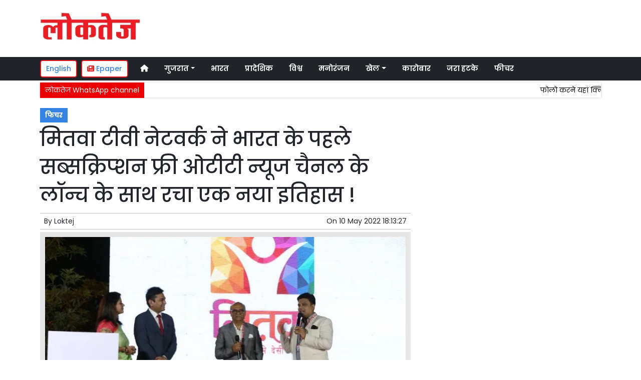

--- FILE ---
content_type: text/html; charset=UTF-8
request_url: https://www.loktej.com/article/80639/mitwa-tv-network-creates-history-with-the-launch-of-india-s-first-subscription-free-ott-news-channel
body_size: 13438
content:
<!DOCTYPE html>   <html lang="hi">     <head>         <meta charset="UTF-8" />                   <meta http-equiv="Content-Type" content="text/html; charset=UTF-8" />                      <meta name="viewport" content="width=device-width, initial-scale=1">         <meta name="csrf-param" content="_csrf"> <meta name="csrf-token" content="dG7nvF0fwGlE4TIoGLspSFzvdJnHUh1Qy4TpieL94U44G53fMGmtBSLVChhr1k4NGYUwy544bTqe84jvtKmiCQ==">         <title>मितवा टीवी नेटवर्क ने भारत के पहले सब्सक्रिप्शन फ्री ओटीटी न्यूज चैनल के लॉन्च के साथ रचा एक नया इतिहास !  | Loktej फिचर News - Loktej</title>                  <!-- <link href="/resources//3rdparty/fontawesome-free-5.2.0-web/css/all.min.css" rel="Stylesheet" /> -->         <!-- <link href="/resources//3rdparty/fontawesome-free-5.15.4-web/css/all.min.css" rel="Stylesheet" /> -->                                    <meta property="og:locale" content="hi_IN"> <meta name="twitter:card" content="summary_large_image"> <meta name="description" content="सब्सक्रिप्शन फ्री ओटीटी प्लेटफॉर्म मितवा टीवी ,गूगल प्ले स्टोर के अलावा एंड्रॉयड फ़ोन, टाटा स्काई बिंज, अमेजन फायर स्टिक ,ज़िओमी आदि प्लेटफ़ॉर्म से एकदम मुफ़्त डाउनलोड किया जा सकता है, इस समय मितवा टीवी, भारत और विदेशों  के अपने लाखों दर्शकों के लिए 200 से ज्यादा चैनलों की लाइव स्ट्रीमिंग उपलब्ध करता है"> <meta name="keywords" content="Loktej News, फिचर News,Feature,फिचर"> <meta property="og:type" content="article"> <meta property="og:title" content="मितवा टीवी नेटवर्क ने भारत के पहले सब्सक्रिप्शन फ्री ओटीटी न्यूज चैनल के लॉन्च के साथ रचा एक नया इतिहास !"> <meta property="og:description" content="सब्सक्रिप्शन फ्री ओटीटी प्लेटफॉर्म मितवा टीवी ,गूगल प्ले स्टोर के अलावा एंड्रॉयड फ़ोन, टाटा स्काई बिंज, अमेजन फायर स्टिक ,ज़िओमी आदि प्लेटफ़ॉर्म से एकदम मुफ़्त डाउनलोड किया जा सकता है, इस समय मितवा टीवी, भारत और विदेशों  के अपने लाखों दर्शकों के लिए 200 से ज्यादा चैनलों की लाइव स्ट्रीमिंग उपलब्ध करता है"> <meta property="og:image:alt" content="मितवा टीवी नेटवर्क ने भारत के पहले सब्सक्रिप्शन फ्री ओटीटी न्यूज चैनल के लॉन्च के साथ रचा एक नया इतिहास !"> <meta property="twitter:url" content="https://www.loktej.com/article/80639/mitwa-tv-network-creates-history-with-the-launch-of-india-s-first-subscription-free-ott-news-channel"> <meta name="twitter:title" content="मितवा टीवी नेटवर्क ने भारत के पहले सब्सक्रिप्शन फ्री ओटीटी न्यूज चैनल के लॉन्च के साथ रचा एक नया इतिहास !"> <meta name="twitter:description" content="सब्सक्रिप्शन फ्री ओटीटी प्लेटफॉर्म मितवा टीवी ,गूगल प्ले स्टोर के अलावा एंड्रॉयड फ़ोन, टाटा स्काई बिंज, अमेजन फायर स्टिक ,ज़िओमी आदि प्लेटफ़ॉर्म से एकदम मुफ़्त डाउनलोड किया जा सकता है, इस समय मितवा टीवी, भारत और विदेशों  के अपने लाखों दर्शकों के लिए 200 से ज्यादा चैनलों की लाइव स्ट्रीमिंग उपलब्ध करता है"> <meta property="og:image" content="https://www.loktej.com/media-webp/c600x315/2022-05/8856_whatsappimage2022-05-10at6-05-51pm.jpg"> <meta property="og:image:width" content="600"> <meta property="og:image:height" content="315"> <meta property="og:image:type" content="image/jpeg"> <meta name="twitter:image" content="https://www.loktej.com/media-webp/c876x438/2022-05/8856_whatsappimage2022-05-10at6-05-51pm.jpg"> <meta property="article:modified_time" content="2022-05-10T18:13:27+05:30"> <meta name="twitter:label1" content="Est. reading time"> <meta name="twitter:data1" content="6 minutes"> <meta name="twitter:label2" content="Written By"> <meta name="twitter:data2" content="Loktej"> <meta property="og:url" content="https://www.loktej.com/article/80639/mitwa-tv-network-creates-history-with-the-launch-of-india-s-first-subscription-free-ott-news-channel"> <link href="https://www.loktej.com/manifest.json" rel="manifest"> <link href="https://www.loktej.com/media-webp/2022-12/favicon.png" rel="icon"> <link type="application/rss+xml" href="https://www.loktej.com/rss" title="RSS Feed" rel="alternate"> <link href="https://www.loktej.com/article/80639/mitwa-tv-network-creates-history-with-the-launch-of-india-s-first-subscription-free-ott-news-channel" rel="canonical"> <link href="https://fonts.googleapis.com" rel="DNS-prefetch"> <link href="https://fonts.googleapis.com" rel="preconnect"> <link href="https://fonts.gstatic.com" rel="dns-prefetch"> <link href="https://fonts.gstatic.com" rel="preconnect" crossorigin> <link href="https://fonts.googleapis.com/css?display=swap&amp;family=Poppins:regular,500,600,700|Poppins:regular,500,600,700" rel="preload" as="style" onload="this.onload=null;this.rel=&#039;stylesheet&#039;"> <link href="/resources//3rdparty/fontawesome-free-6.4.2-web/css/all.min.css" rel="prefetch" as="style" onload="this.onload=null;this.rel=&#039;stylesheet&#039;"> <link href="/assets/www.loktej.com-b.1.8.stylesheet.1717521200.css" rel="stylesheet"> <style>                    .socialwidget .format3 .twitter i{                     color:black !important;                   }                    .socialwidget .format1 .twitter,                    .socialwidget .format2 .twitter,                    .sharewidget .format1 .shareit.twitter,                    .sharewidget .format3 .shareit.twitter{                     background:black !important;                   }                                      .sharewidget .format2 .shareit.twitter{                     border-color:black !important;                     color:black !important;                   }                    .sharewidget .format2 .shareit.twitter:hover{                     background:black !important;                     color:white !important;                   }                    .share-clip-icons a:nth-child(2){                     background:black !important;                   }                                      </style>    <script type="application/ld+json">{"@context":"https:\/\/schema.org","@graph":[{"@type":"NewsMediaOrganization","name":"Loktej","email":"admin@example.com","url":"https:\/\/www.loktej.com\/","sameAs":["https:\/\/www.facebook.com\/LoktejOnline\/","https:\/\/twitter.com\/loktej","https:\/\/www.instagram.com\/loktejonline","https:\/\/www.youtube.com\/c\/loktejonline"],"@id":"https:\/\/www.loktej.com\/#organization"},{"@type":"BreadcrumbList","itemListElement":[{"@type":"ListItem","position":1,"name":"Home","item":"https:\/\/www.loktej.com\/"},{"@type":"ListItem","position":2,"name":"मितवा टीवी नेटवर्क ने भारत के पहले सब्सक्रिप्शन फ्री ओटीटी न्यूज चैनल के लॉन्च के साथ रचा एक नया इतिहास !","item":"https:\/\/www.loktej.com\/article\/80639\/mitwa-tv-network-creates-history-with-the-launch-of-india-s-first-subscription-free-ott-news-channel"}],"@id":"https:\/\/www.loktej.com\/article\/80639\/mitwa-tv-network-creates-history-with-the-launch-of-india-s-first-subscription-free-ott-news-channel\/#breadcrumb"},{"@type":"WebSite","url":"https:\/\/www.loktej.com\/","inLanguage":"hi","publisher":{"@id":"https:\/\/www.loktej.com\/#organization"},"@id":"https:\/\/www.loktej.com\/#website"},{"@type":"WebPage","name":"मितवा टीवी नेटवर्क ने भारत के पहले सब्सक्रिप्शन फ्री ओटीटी न्यूज चैनल के लॉन्च के साथ रचा एक नया इतिहास !  | Loktej फिचर News","url":"https:\/\/www.loktej.com\/article\/80639\/mitwa-tv-network-creates-history-with-the-launch-of-india-s-first-subscription-free-ott-news-channel","inLanguage":"hi","potentialAction":{"@type":"ReadAction","target":"https:\/\/www.loktej.com\/article\/80639\/mitwa-tv-network-creates-history-with-the-launch-of-india-s-first-subscription-free-ott-news-channel"},"publisher":{"@id":"https:\/\/www.loktej.com\/#organization"},"breadcrumb":{"@id":"https:\/\/www.loktej.com\/article\/80639\/mitwa-tv-network-creates-history-with-the-launch-of-india-s-first-subscription-free-ott-news-channel\/#breadcrumb"},"isPartOf":{"@id":"https:\/\/www.loktej.com\/#website"},"primaryImageOfPage":{"@id":"https:\/\/www.loktej.com\/article\/80639\/mitwa-tv-network-creates-history-with-the-launch-of-india-s-first-subscription-free-ott-news-channel\/#image"},"@id":"https:\/\/www.loktej.com\/article\/80639\/mitwa-tv-network-creates-history-with-the-launch-of-india-s-first-subscription-free-ott-news-channel\/#webpage"},{"@type":"ImageObject","caption":"मितवा टीवी नेटवर्क ने भारत के पहले सब्सक्रिप्शन फ्री ओटीटी न्यूज चैनल के लॉन्च के साथ रचा एक नया इतिहास !  | Loktej फिचर News","url":"https:\/\/www.loktej.com\/article\/80639\/mitwa-tv-network-creates-history-with-the-launch-of-india-s-first-subscription-free-ott-news-channel","contentUrl":"https:\/\/www.loktej.com\/media\/2022-05\/8856_whatsappimage2022-05-10at6-05-51pm.jpg","@id":"https:\/\/www.loktej.com\/article\/80639\/mitwa-tv-network-creates-history-with-the-launch-of-india-s-first-subscription-free-ott-news-channel\/#image"},{"@type":"Person","name":"Loktej","url":"https:\/\/www.loktej.com\/author\/1\/loktej","@id":"https:\/\/www.loktej.com\/article\/80639\/mitwa-tv-network-creates-history-with-the-launch-of-india-s-first-subscription-free-ott-news-channel\/#\/schema\/person\/c4ca4238a0b923820dcc509a6f75849b"},{"@type":"NewsArticle","headline":"मितवा टीवी नेटवर्क ने भारत के पहले सब्सक्रिप्शन फ्री ओटीटी न्यूज चैनल के लॉन्च के साथ रचा एक नया इतिहास !  | Loktej फिचर News","url":"https:\/\/www.loktej.com\/article\/80639\/mitwa-tv-network-creates-history-with-the-launch-of-india-s-first-subscription-free-ott-news-channel","dateCreated":"2022-05-10T18:13:27+05:30","dateModified":"2022-05-10T18:13:27+05:30","datePublished":"2022-05-10T18:13:27+05:30","author":{"@type":"Person","name":"Loktej","url":"https:\/\/www.loktej.com\/author\/1\/loktej","@id":"https:\/\/www.loktej.com\/article\/80639\/mitwa-tv-network-creates-history-with-the-launch-of-india-s-first-subscription-free-ott-news-channel\/#\/schema\/person\/c4ca4238a0b923820dcc509a6f75849b"},"keywords":["Loktej News"," फिचर News","Feature","फिचर"],"inLanguage":"hi","publisher":{"@id":"https:\/\/www.loktej.com\/#organization"},"isPartOf":{"@id":"https:\/\/www.loktej.com\/article\/80639\/mitwa-tv-network-creates-history-with-the-launch-of-india-s-first-subscription-free-ott-news-channel\/#webpage"},"image":[{"@type":"ImageObject","contentUrl":"https:\/\/www.loktej.com\/media\/c1200x628\/2022-05\/8856_whatsappimage2022-05-10at6-05-51pm.jpg","url":"https:\/\/www.loktej.com\/article\/80639\/mitwa-tv-network-creates-history-with-the-launch-of-india-s-first-subscription-free-ott-news-channel","caption":"मितवा टीवी नेटवर्क ने भारत के पहले सब्सक्रिप्शन फ्री ओटीटी न्यूज चैनल के लॉन्च के साथ रचा एक नया इतिहास !","width":1200,"height":628},{"@type":"ImageObject","contentUrl":"https:\/\/www.loktej.com\/media\/c1600x900\/2022-05\/8856_whatsappimage2022-05-10at6-05-51pm.jpg","url":"https:\/\/www.loktej.com\/article\/80639\/mitwa-tv-network-creates-history-with-the-launch-of-india-s-first-subscription-free-ott-news-channel","caption":"मितवा टीवी नेटवर्क ने भारत के पहले सब्सक्रिप्शन फ्री ओटीटी न्यूज चैनल के लॉन्च के साथ रचा एक नया इतिहास !","width":1600,"height":900}],"@id":"https:\/\/www.loktej.com\/article\/80639\/mitwa-tv-network-creates-history-with-the-launch-of-india-s-first-subscription-free-ott-news-channel\/#newsarticle"}]}</script>                                    <style media="print">             .hide_on_print{                 display:none;             }         </style>                                                                           <meta property="fb:pages" content="151703072747" />        <style> .node_title{   line-height: 3.5rem;    }   .node_subtitle{ font-size: 1.3rem;  line-height:2rem !important; } .node_description{ color: #ec3f40; font-weight:500; } @media(max-width:768px){   .node_title{     font-size:20px; line-height: 2rem; font-weight:600;   }   .node_subtitle{     font-size:18px; line-height:1.7rem !important;   }   .node_description{     font-size:16px;   } } .postdisplay_image figure{   padding:10px;   background:rgba(230,230,230,1);   text-align: center; } .postdisplay_image figure figcaption{   padding-top:10px; } </style> <style> .main-navigation{   border:none; } .site-header{   box-shadow: none; } .navigationbar .navbar{   padding:0px; } .ticker{   box-shadow: 0px 0px 5px rgba(0,0,0,0.2);   } .navbar-brand img{   background:white;   width:170px;   padding:5px;   border-radius: 5px; } .navbar-light .navbar-toggler {   border: 1px solid rgba(0,0,0,.5);   background-color: rgba(0,0,0,.1); } .navbar-light .navbar-toggler-icon {   background-image: url("data:image/svg+xml,%3csvg viewBox='0 0 30 30' xmlns='http://www.w3.org/2000/svg'%3e%3cpath stroke='rgba(0, 0, 0, 0.5)' stroke-width='2' stroke-linecap='round' stroke-miterlimit='10' d='M4 7h22M4 15h22M4 23h22'/%3e%3c/svg%3e"); } .mobile-nav{   font-weight: 500; }     </style>  <style> .foot-menu ul{   list-style: none;   padding:0px;   margin:0px;   text-align:center;   font-size:1.2em; } .foot-menu li{   display: inline-block;   padding:10px; } </style>    </head>                        <body class="pg-router-v1 user-guest    post-display post-display-80639 post-display-category-5384 post-display-tag-4592 post-display-author-1">                                                                                                                                           <div id="progress" style=" display:none;              background-color:white; width:150px; padding:10px;               text-align:center; position:fixed;              left:45%; top:45%; box-shadow: 0px 0px 5px rgba(0,0,0,0.5); z-index:3333333              ">             <i class="fa fa-spin fa-cog"></i><br />                      </div>                  <section class="site-outer">             <header class="site-header">             <div class='r-f8uo bg-primary text-white d-block d-md-none' style=''><div class='container'><div class='row'><div class='d-xl-block col-xl-12'><div class='' style=''><div data-wid='w-0wcu' data-type='YXBwX21vZHVsZXNfcGFnZWJ1aWxkZXJfbnBsdWdpbnNfcGJ3aWRnZXRzX0hUTUxXaWRnZXQ=' data-widget-alias='htmlwidget' class='pbwidget w-0wcu htmlwidget text-center font1' style=''><div class='pbwidget-body'><a class="text-white" href="https://english.loktej.com">Click here to read Loktej in English</a></div></div></div></div></div></div></div><div class='r-5yzl p-1 d-none d-md-block' style=''><div class='container'><div class='row'><div class='d-lg-block col-lg-4 d-xl-block col-xl-4'><div class='' style=''><div data-wid='w-808h' data-type='YXBwX21vZHVsZXNfcGFnZWJ1aWxkZXJfbnBsdWdpbnNfcGJ3aWRnZXRzX0ltYWdlV2lkZ2V0' data-widget-alias='imagewidget' class='pbwidget w-808h imagewidget pt-3 text-center text-lg-left site-logo' style=''><div class='pbwidget-body'><a href="/" target="_self"><img src="https://epaper.loktej.com/media-webp/200/2021-10/loktej-white-sm.png" alt="Loktej Logo" loading="lazy"></a></div></div></div></div><div class='d-none d-sm-none d-md-block col-md-12 d-lg-block col-lg-8 d-xl-block col-xl-8'><div class='' style=''><div data-wid='w-qaav' data-type='YXBwX21vZHVsZXNfcGFnZWJ1aWxkZXJfbnBsdWdpbnNfcGJ3aWRnZXRzX0hUTUxXaWRnZXQ=' data-widget-alias='htmlwidget' class='pbwidget w-qaav htmlwidget' style=''><div class='pbwidget-body'>  <!-- 728 x 90 Header Ads -->  <ins class="adsbygoogle"       style="display:inline-block;width:728px;height:90px"       data-ad-client="ca-pub-4360529333467473"       data-ad-slot="6608720088"></ins>  </div></div></div></div></div></div></div><div class='r-7v17 main-navigation bg-dark d-none d-md-block' style=' '><div class='container'><div class='row'><div class='d-md-block col-md-12'><div class='' style=''><div data-wid='w-nv6u' data-type='YXBwX25wbHVnaW5zX3Bid2lkZ2V0c19OYXZpZ2F0aW9uQmFy' data-widget-alias='navigationbar' class='pbwidget w-nv6u navigationbar font1' style=''><div class='pbwidget-body'><style>     #navbar697c9d533a47c{                 background-color:# ;     }     #navbar697c9d533a47c .nav-link, #navbar697c9d533a47c .navbar-brand{         color:#ffffff ;     } </style>   <nav id="navbar697c9d533a47c" class="navbar navbar-expand-md   navbar-light">         <a class="navbar-brand        d-md-none" href="https://www.loktej.com/">         <img src="https://epaper.loktej.com/media-webp/200/2021-10/loktej-white-sm.png" alt="Loktej">    </a>         <button class="navbar-toggler" type="button" data-toggle="collapse" data-target="#menunavbar697c9d533a47c" aria-controls="menunavbar697c9d533a47c" aria-expanded="false" aria-label="Toggle navigation">       <span class="navbar-toggler-icon"></span>     </button>     <div class="collapse navbar-collapse" id="menunavbar697c9d533a47c">       <ul class="navbar-nav mr-auto">                  <li class="nav-item ml-3"><a class="nav-link" target="_self" href="/"><i class="fas fa-home"></i></a></li><li class='nav-item  ml-3'><a class="nav-link dropdown-toggle" id="navbarDropdown1" role="button" data-toggle="dropdown" aria-haspopup="true" aria-expanded="false"  target='_self'  href='/category/4503/gujarat-news'>गुजरात<span class='caret'></span></a><ul class="dropdown-menu" aria-labelledby="navbarDropdown1"><li><a class="dropdown-item" target="_self" href="/category/4503/gujarat-news">गुजरात</a></li><li><a class="dropdown-item" target="_self" href="/category/4840/surat-news">सूरत</a></li><li><a class="dropdown-item" target="_self" href="/category/5803/adhmedabad-news">अहमदाबाद</a></li><li><a class="dropdown-item" target="_self" href="/category/5823/rajkot-news">राजकोट</a></li><li><a class="dropdown-item" target="_self" href="/category/5830/vadodara-news">वड़ोदरा</a></li></ul></li><li class="nav-item ml-3"><a class="nav-link" target="_self" href="/category/5518/india">भारत</a></li><li class="nav-item ml-3"><a class="nav-link" target="_self" href="/category/5581/regional">प्रादेशिक</a></li><li class="nav-item ml-3"><a class="nav-link" target="_self" href="/category/5715/world">विश्व</a></li><li class="nav-item ml-3"><a class="nav-link" target="_self" href="/category/5013/entertainment">मनोरंजन</a></li><li class='nav-item  ml-3'><a class="nav-link dropdown-toggle" id="navbarDropdown6" role="button" data-toggle="dropdown" aria-haspopup="true" aria-expanded="false"  target='_self'  href='/category/5169/sports'>खेल<span class='caret'></span></a><ul class="dropdown-menu" aria-labelledby="navbarDropdown6"><li><a class="dropdown-item" target="_self" href="/category/5169/sports">खेल</a></li><li><a class="dropdown-item" target="_self" href="/category/5754/cricket">क्रिकेट</a></li></ul></li><li class="nav-item ml-3"><a class="nav-link" target="_self" href="/category/5214/business">कारोबार</a></li><li class="nav-item ml-3"><a class="nav-link" target="_self" href="/category/5307/weird-news">जरा हटके</a></li><li class="nav-item ml-3"><a class="nav-link" target="_self" href="/category/5384/feature-news">फीचर</a></li>      </ul>         </div> </nav>             </div></div></div></div></div></div></div><div class='r-wiqq bg-white shadow d-block d-md-none mobile-nav' style=''><div class='container'><div class='row'><div class='d-xl-block col-xl-12'><div class='' style=''><div data-wid='w-bzbo' data-type='YXBwX25wbHVnaW5zX3Bid2lkZ2V0c19OYXZpZ2F0aW9uQmFy' data-widget-alias='navigationbar' class='pbwidget w-bzbo navigationbar font1' style=''><div class='pbwidget-body'><style>     #navbar697c9d533a56e{                 background-color:# ;     }     #navbar697c9d533a56e .nav-link, #navbar697c9d533a56e .navbar-brand{         color:#000000 ;     } </style>   <nav id="navbar697c9d533a56e" class="navbar navbar-expand-md   navbar-light">         <a class="navbar-brand        d-md-none" href="https://www.loktej.com/">         <img src="https://epaper.loktej.com/media-webp/200/2021-10/loktej-white-sm.png" alt="Loktej">    </a>         <button class="navbar-toggler" type="button" data-toggle="collapse" data-target="#menunavbar697c9d533a56e" aria-controls="menunavbar697c9d533a56e" aria-expanded="false" aria-label="Toggle navigation">       <span class="navbar-toggler-icon"></span>     </button>     <div class="collapse navbar-collapse" id="menunavbar697c9d533a56e">       <ul class="navbar-nav mr-auto">                  <li class="nav-item ml-3"><a class="nav-link" target="_self" href="/"><i class="fas fa-home"></i></a></li><li class='nav-item  ml-3'><a class="nav-link dropdown-toggle" id="navbarDropdown1" role="button" data-toggle="dropdown" aria-haspopup="true" aria-expanded="false"  target='_self'  href='/category/4503/gujarat-news'>गुजरात<span class='caret'></span></a><ul class="dropdown-menu" aria-labelledby="navbarDropdown1"><li><a class="dropdown-item" target="_self" href="/category/4503/gujarat-news">गुजरात</a></li><li><a class="dropdown-item" target="_self" href="/category/4840/surat-news">सूरत</a></li><li><a class="dropdown-item" target="_self" href="/category/5803/adhmedabad-news">अहमदाबाद</a></li><li><a class="dropdown-item" target="_self" href="/category/5823/rajkot-news">राजकोट</a></li><li><a class="dropdown-item" target="_self" href="/category/5830/vadodara-news">वड़ोदरा</a></li></ul></li><li class="nav-item ml-3"><a class="nav-link" target="_self" href="/category/5518/india">भारत</a></li><li class="nav-item ml-3"><a class="nav-link" target="_self" href="/category/5581/regional">प्रादेशिक</a></li><li class="nav-item ml-3"><a class="nav-link" target="_self" href="/category/5715/world">विश्व</a></li><li class="nav-item ml-3"><a class="nav-link" target="_self" href="/category/5013/entertainment">मनोरंजन</a></li><li class='nav-item  ml-3'><a class="nav-link dropdown-toggle" id="navbarDropdown6" role="button" data-toggle="dropdown" aria-haspopup="true" aria-expanded="false"  target='_self'  href='/category/5169/sports'>खेल<span class='caret'></span></a><ul class="dropdown-menu" aria-labelledby="navbarDropdown6"><li><a class="dropdown-item" target="_self" href="/category/5169/sports">खेल</a></li><li><a class="dropdown-item" target="_self" href="/category/5754/cricket">क्रिकेट</a></li></ul></li><li class="nav-item ml-3"><a class="nav-link" target="_self" href="/category/5214/business">कारोबार</a></li><li class="nav-item ml-3"><a class="nav-link" target="_self" href="/category/5307/weird-news">जरा हटके</a></li><li class="nav-item ml-3"><a class="nav-link" target="_self" href="/category/5384/feature-news">फीचर</a></li>      </ul>         </div> </nav>             </div></div><div data-wid='w-f5iq' data-type='YXBwX21vZHVsZXNfcGFnZWJ1aWxkZXJfbnBsdWdpbnNfcGJ3aWRnZXRzX0hUTUxXaWRnZXQ=' data-widget-alias='htmlwidget' class='pbwidget w-f5iq htmlwidget' style=''><div class='pbwidget-body'>  <a class="epaper-link2" href="https://epaper.loktej.com">  <i class="fas fa-newspaper"></i> Epaper</a>            <a class="lang-link2 mr-2  d-none d-md-block" href="https://english.loktej.com">  English</a>  </div></div></div></div></div></div></div><div class='container r-j9rn mt-1' style=''><div class=''><div class='row'><div class='d-xl-block col-xl-12'><div class='' style=''><div data-wid='w-l7yh' data-type='YXBwX21vZHVsZXNfdGlja2VyX25wbHVnaW5zX3Bid2lkZ2V0c19UaWNrZXI=' data-widget-alias='ticker' class='pbwidget w-l7yh ticker font2' style=''><div class='pbwidget-body'>   <style> .mcq697c9d533ae91 a:hover{     background-color:#ffffff;     color:#000000; }  </style>      <div class="news mcq697c9d533ae91" style="background-color:#ffffff;">         <span class="ticker_label" style="background-color: #eb0005; color: #ffffff;">लोकतेज WhatsApp channel</span>                   <div class="marquee marquee_mcq697c9d533ae91">                                     <a style="color:#000000" target="_blank" href="https://whatsapp.com/channel/0029VaBHCZL6GcGMRjvkG208">फोलो करने यहां क्लिक करें</a>                                   </div>     </div>    </div></div></div></div></div></div></div>            </header>             <main class="site-content">                                  <div class='container r-vk0s mt-3' style=''><div class=''><div class='row'><div class='d-md-block col-md-8'><div class='' style=''><div data-wid='w-2fwk' data-type='YXBwX21vZHVsZXNfcG9zdF9ucGx1Z2luc19wYndpZGdldHNfUG9zdERpc3BsYXlfQ2F0ZWdvcmllcw==' data-widget-alias='postdisplay_categories' class='pbwidget w-2fwk postdisplay_categories' style=''><div class='pbwidget-body'><span></span> <a href="/category/5384/feature-news">फिचर</a></div></div><div data-wid='w-l543' data-type='YXBwX21vZHVsZXNfcG9zdF9ucGx1Z2luc19wYndpZGdldHNfUG9zdERpc3BsYXlfVGl0bGU=' data-widget-alias='postdisplay_title' class='pbwidget w-l543 postdisplay_title h1' style=''><div class='pbwidget-body'><h1 class='tag_h1 node_title'>मितवा टीवी नेटवर्क ने भारत के पहले सब्सक्रिप्शन फ्री ओटीटी न्यूज चैनल के लॉन्च के साथ रचा एक नया इतिहास !</h1></div></div><div data-wid='w-6h4y' data-type='YXBwX21vZHVsZXNfcG9zdF9ucGx1Z2luc19wYndpZGdldHNfUG9zdERpc3BsYXlfU3VidGl0bGU=' data-widget-alias='postdisplay_subtitle' class='pbwidget w-6h4y postdisplay_subtitle' style=''><div class='pbwidget-body'><h2 class='tag_h2 node_subtitle'></h2></div></div><div class='r-zbr7 post-meta pt-1pb-1 pl-2 pr-2' style=''><div><div class='row'><div class='d-md-block col-md-6'><div class='' style=''><div data-wid='w-ckx7' data-type='YXBwX21vZHVsZXNfcG9zdF9ucGx1Z2luc19wYndpZGdldHNfUG9zdERpc3BsYXlfQXV0aG9y' data-widget-alias='postdisplay_author' class='pbwidget w-ckx7 postdisplay_author' style=''><div class='pbwidget-body'>            By  <a href="/author/1/loktej">Loktej</a>             </div></div></div></div><div class='d-md-block col-md-6'><div class='' style=''><div data-wid='w-yd9z' data-type='YXBwX21vZHVsZXNfcG9zdF9ucGx1Z2luc19wYndpZGdldHNfUG9zdERpc3BsYXlfRGF0ZQ==' data-widget-alias='postdisplay_date' class='pbwidget w-yd9z postdisplay_date text-right' style=''><div class='pbwidget-body'>On  <time datetime='2022-05-10T18:13:27+05:30'>10 May 2022 18:13:27</time></div></div></div></div></div></div></div><div data-wid='w-knyu' data-type='YXBwX21vZHVsZXNfcG9zdF9ucGx1Z2luc19wYndpZGdldHNfUG9zdERpc3BsYXlfSW1hZ2U=' data-widget-alias='postdisplay_image' class='pbwidget w-knyu postdisplay_image' style=''><div class='pbwidget-body'>                <div id="f697c9d532ddf5_fimage">             <figure class="image">                                   <img                                  srcset="https://www.loktej.com/media-webp/576/2022-05/8856_whatsappimage2022-05-10at6-05-51pm.jpg 576w,                      https://www.loktej.com/media-webp/768/2022-05/8856_whatsappimage2022-05-10at6-05-51pm.jpg 768w,                      https://www.loktej.com/media-webp/992/2022-05/8856_whatsappimage2022-05-10at6-05-51pm.jpg 992w,                      https://www.loktej.com/media-webp/1200/2022-05/8856_whatsappimage2022-05-10at6-05-51pm.jpg 1200w"                  sizes="(max-width: 575px) 100vw,                      (min-width: 576px) 100vw,                      (min-width: 768px) 100vw,                      (min-width: 992px) 100vw,                      (min-width: 1200px) 100vw"                                                                               loading="lazy"                                                                                                                          fetchpriority="high"                                          src=""                  data-url="https://www.loktej.com/media-webp/c300x200/2022-05/8856_whatsappimage2022-05-10at6-05-51pm.jpg"                  alt="मितवा टीवी नेटवर्क ने भारत के पहले सब्सक्रिप्शन फ्री ओटीटी न्यूज चैनल के लॉन्च के साथ रचा एक नया इतिहास !" />                                                 <figcaption></figcaption>             </figure>         </div>                                           </div></div><div data-wid='w-86fx' data-type='YXBwX21vZHVsZXNfcG9zdF9ucGx1Z2luc19wYndpZGdldHNfUG9zdERpc3BsYXlfRGVzY3JpcHRpb24=' data-widget-alias='postdisplay_description' class='pbwidget w-86fx postdisplay_description' style=''><div class='pbwidget-body'><p class='tag_p node_description'>सब्सक्रिप्शन फ्री ओटीटी प्लेटफॉर्म मितवा टीवी ,गूगल प्ले स्टोर के अलावा एंड्रॉयड फ़ोन, टाटा स्काई बिंज, अमेजन फायर स्टिक ,ज़िओमी आदि प्लेटफ़ॉर्म से एकदम मुफ़्त डाउनलोड किया जा सकता है, इस समय मितवा टीवी, भारत और विदेशों  के अपने लाखों दर्शकों के लिए 200 से ज्यादा चैनलों की लाइव स्ट्रीमिंग उपलब्ध करता है</p></div></div><div data-wid='w-39jk' data-type='YXBwX21vZHVsZXNfcmV1c2FibGVfbnBsdWdpbnNfcGJ3aWRnZXRzX1JldXNhYmxlQ29tcG9uZW50V2lkZ2V0' data-widget-alias='reusablecomponentwidget' class='pbwidget w-39jk reusablecomponentwidget' style=''><div class='pbwidget-body'></div></div><div data-wid='w-noku' data-type='YXBwX21vZHVsZXNfcG9zdF9ucGx1Z2luc19wYndpZGdldHNfUG9zdERpc3BsYXlfQ29udGVudA==' data-widget-alias='postdisplay_content' class='pbwidget w-noku postdisplay_content' style=''><div class='pbwidget-body'><div class='postdisplay_content_inside postdisplay_content_inside_697c9d532edfd'><div>दिल्ली : देश के अपनी तरह के अलग सब्सक्रिप्शन फ्री ओटीटी प्लेटफॉर्म ‘मितवा टीवी नेटवर्क (Mitwa TV Network)’ ने, फिल्मों के मुफ्त मनोरंजन के बाद मितवा न्यूज़ के लॉन्च के साथ अपने नेटवर्क में एक नया आयाम जोड़ा है, इसी के साथ मितवा न्यूज़ ने भारत के पहले ओटीटी न्यूज़ चैनल के रूप में भी एक नया इतिहास रच दिया ।&nbsp;</div><div><br></div><div>शनिवार देर शाम नॉएडा स्थिति फ्लोरा फॉर्म क्लब में मनोरंजन जगत, समाचार बिरादरी, पूर्व नौकरशाहों और न्यायपालिका और राजनीति की दुनिया के अनेक प्रतिष्ठित व्यक्तियों की उपस्थिति में देश के पहले ओ टी टी न्यूज़ चैनल मितवा न्यूज़ की चैनल आई डी लाँच की गई और साथ ही पहले न्यूज़ बुलेटिन का भी सीधा प्रसारण किया गया।</div><div><br></div><div>इस अवसर पर&nbsp; मितवा टीवी के सीईओ अविनाश (Avinash Raj) राज ने मुख्य धारा के बजाय डिजिटल प्लेटफॉर्म पर मितवा न्यूज के लॉन्च के पीछे के दृष्टिकोण के बारे में बताते हुए कहा कि “समाचार के लिए एक मंच के रूप में ओटीटी का चुनाव एक रणनीतिक निर्णय है। जैसे आज मोबाइल/टैब ने व्यावसायिक जरूरतों के लिए भारी कंप्यूटरों की जगह ले ली है वैसे ही अब मनोरंजन या समाचार जगत में बदलाव हो रहे हैं,अब धीरे-धीरे ओटीटी टेलीविजन की जगह ले रहा है, लोग तेज गति की किफायती इंटरनेट सुविधा से अपनी पसंद के प्लेटफॉर्म के रूप में ओटीटी को अपनाने के लिए आगे बढ़ रहे हैं । इसका सबसे बड़ा कारण है कि ओटीटी कहीं से भी और किसी भी समय सामग्री का उपभोग करने की सुविधा प्रदान करता है, जो इसे सभी आयु वर्ग के लोगों के बीच इतना लोकप्रिय बनाता है। दर्शकों की इन्ही जरूरतों को समझते हुए, इसे हमने मुख्य धारा के प्लेटफॉर्म के बजाय ओटीटी पर लॉन्च करने का फैसला किया।</div><div><span style="font-size: 1rem;">इस अवसर पर मितवा टीवी के प्रबंध निदेशक राघवेश अस्थाना ने कहा कि 'मितवा टीवी हमारे दर्शकों को गुणवत्तापूर्ण सामग्री उपलब्ध कराने के लिए प्रतिबद्ध है और मितवा न्यूज का लॉन्च इसी दिशा में आगे बढ़ता हुआ एक महत्वपूर्ण कदम है । इसी के साथ बहुत जल्द ही मितवा टीवी ,भोजपुरी और हिंदी में डब की गई क्लासिक हॉलीवुड फिल्मों की स्ट्रीमिंग करेगा। फॉरेन कंटेंट के अलावा मितवा वेब-श्रृंखला की स्ट्रीमिंग भी करेगा, जिसमें हिंदी हार्टलैंड, रियल्टी शो और फिल्मों पर आधारित कहानियां होंगी।</span><br></div><div><span style="font-size: 1rem;">गौरतलब है कि सब्सक्रिप्शन फ्री ओटीटी प्लेटफॉर्म मितवा टीवी ,गूगल प्ले स्टोर के अलावा एंड्रॉयड फ़ोन, टाटा स्काई बिंज, अमेजन फायर स्टिक ,ज़िओमी आदि प्लेटफ़ॉर्म से एकदम मुफ़्त डाउनलोड किया जा सकता है, इस समय मितवा टीवी, भारत और विदेशों&nbsp; के अपने लाखों दर्शकों के लिए 200 से ज्यादा चैनलों की लाइव स्ट्रीमिंग उपलब्ध करता है, एकदम मुफ़्त होने के कारण इसके दर्शको की संख्या दिन ब दिन बढ़ रही है, जिससे यह सबसे हॉट स्टार्ट-अप और मनोरंजन के लिए एक बड़ा प्लेटफॉर्म बन गया है। !</span><br></div><div>भारत के पहले ओटीटी आधारित समाचार चैनल का शुभारंभ पर&nbsp; मितवा टीवी के प्रमोटरों ने उच्चतम गुणवत्ता वाले मनोरंजन के साथ भारतीयो के विचारों को समृद्ध करने वाले सही समाचार को देने की प्रति अपनी प्रतिबद्धता व्यक्त की।</div><div>दर्शक मितवा टीवी को फेसबुक और इंस्टाग्राम पर भी फॉलो कर सकते हैं...</div><div><span style="font-size: 1rem;"><br></span></div><div><span style="font-size: 1rem;">Facebook: <a href="https://bit.ly/3KYzly5">https://bit.ly/3KYzly5</a></span><br></div><div>Instagram: <a href="https://bit.ly/3MY9W99">https://bit.ly/3MY9W99</a></div><div class="pagination-outer"></div></div></div></div><div data-wid='w-k76b' data-type='YXBwX21vZHVsZXNfcmV1c2FibGVfbnBsdWdpbnNfcGJ3aWRnZXRzX1JldXNhYmxlQ29tcG9uZW50V2lkZ2V0' data-widget-alias='reusablecomponentwidget' class='pbwidget w-k76b reusablecomponentwidget' style=''><div class='pbwidget-body'></div></div><div data-wid='w-c38q' data-type='YXBwX21vZHVsZXNfcmV1c2FibGVfbnBsdWdpbnNfcGJ3aWRnZXRzX1JldXNhYmxlQ29tcG9uZW50V2lkZ2V0' data-widget-alias='reusablecomponentwidget' class='pbwidget w-c38q reusablecomponentwidget' style=''><div class='pbwidget-body'></div></div><div data-wid='w-8fy5' data-type='YXBwX21vZHVsZXNfcmV1c2FibGVfbnBsdWdpbnNfcGJ3aWRnZXRzX1JldXNhYmxlQ29tcG9uZW50V2lkZ2V0' data-widget-alias='reusablecomponentwidget' class='pbwidget w-8fy5 reusablecomponentwidget' style=''><div class='pbwidget-body'></div></div><div data-wid='w-ec3p' data-type='YXBwX21vZHVsZXNfcmV1c2FibGVfbnBsdWdpbnNfcGJ3aWRnZXRzX1JldXNhYmxlQ29tcG9uZW50V2lkZ2V0' data-widget-alias='reusablecomponentwidget' class='pbwidget w-ec3p reusablecomponentwidget' style=''><div class='pbwidget-body'></div></div><div data-wid='w-61pf' data-type='YXBwX25wbHVnaW5zX3Bid2lkZ2V0c19TaGFyZVdpZGdldA==' data-widget-alias='sharewidget' class='pbwidget w-61pf sharewidget mb-4' style=''><div class='pbwidget-body'>          <div class="shareit_outer d-print-none format1">                                                                                   <a target="_blank"  style='font-size:30px' href="https://www.facebook.com/sharer/sharer.php?u=https://www.loktej.com/article/80639/mitwa-tv-network-creates-history-with-the-launch-of-india-s-first-subscription-free-ott-news-channel"   class="shareit facebook">                 <i class="fa-brands fa-facebook-f"></i>             </a>                                                                                                                            <a target="_blank"  style='font-size:30px' href="https://twitter.com/intent/tweet?text=%E0%A4%AE%E0%A4%BF%E0%A4%A4%E0%A4%B5%E0%A4%BE+%E0%A4%9F%E0%A5%80%E0%A4%B5%E0%A5%80+%E0%A4%A8%E0%A5%87%E0%A4%9F%E0%A4%B5%E0%A4%B0%E0%A5%8D%E0%A4%95+%E0%A4%A8%E0%A5%87+%E0%A4%AD%E0%A4%BE%E0%A4%B0%E0%A4%A4+%E0%A4%95%E0%A5%87+%E0%A4%AA%E0%A4%B9%E0%A4%B2%E0%A5%87+%E0%A4%B8%E0%A4%AC%E0%A5%8D%E0%A4%B8%E0%A4%95%E0%A5%8D%E0%A4%B0%E0%A4%BF%E0%A4%AA%E0%A5%8D%E0%A4%B6%E0%A4%A8+%E0%A4%AB%E0%A5%8D%E0%A4%B0%E0%A5%80+%E0%A4%93%E0%A4%9F%E0%A5%80%E0%A4%9F%E0%A5%80+%E0%A4%A8%E0%A5%8D%E0%A4%AF%E0%A5%82%E0%A4%9C+%E0%A4%9A%E0%A5%88%E0%A4%A8%E0%A4%B2+%E0%A4%95%E0%A5%87+%E0%A4%B2%E0%A5%89%E0%A4%A8%E0%A5%8D%E0%A4%9A+%E0%A4%95%E0%A5%87+%E0%A4%B8%E0%A4%BE%E0%A4%A5+%E0%A4%B0%E0%A4%9A%E0%A4%BE+%E0%A4%8F%E0%A4%95+%E0%A4%A8%E0%A4%AF%E0%A4%BE+%E0%A4%87%E0%A4%A4%E0%A4%BF%E0%A4%B9%E0%A4%BE%E0%A4%B8+%21++%7C+Loktej+%E0%A4%AB%E0%A4%BF%E0%A4%9A%E0%A4%B0+News+https://www.loktej.com/article/80639/mitwa-tv-network-creates-history-with-the-launch-of-india-s-first-subscription-free-ott-news-channel"   class="shareit twitter">                 <i class="fa-brands fa-x-twitter"></i>             </a>                                                                                                               <a target="_blank"  style='font-size:30px' href="whatsapp://send?text=%E0%A4%AE%E0%A4%BF%E0%A4%A4%E0%A4%B5%E0%A4%BE+%E0%A4%9F%E0%A5%80%E0%A4%B5%E0%A5%80+%E0%A4%A8%E0%A5%87%E0%A4%9F%E0%A4%B5%E0%A4%B0%E0%A5%8D%E0%A4%95+%E0%A4%A8%E0%A5%87+%E0%A4%AD%E0%A4%BE%E0%A4%B0%E0%A4%A4+%E0%A4%95%E0%A5%87+%E0%A4%AA%E0%A4%B9%E0%A4%B2%E0%A5%87+%E0%A4%B8%E0%A4%AC%E0%A5%8D%E0%A4%B8%E0%A4%95%E0%A5%8D%E0%A4%B0%E0%A4%BF%E0%A4%AA%E0%A5%8D%E0%A4%B6%E0%A4%A8+%E0%A4%AB%E0%A5%8D%E0%A4%B0%E0%A5%80+%E0%A4%93%E0%A4%9F%E0%A5%80%E0%A4%9F%E0%A5%80+%E0%A4%A8%E0%A5%8D%E0%A4%AF%E0%A5%82%E0%A4%9C+%E0%A4%9A%E0%A5%88%E0%A4%A8%E0%A4%B2+%E0%A4%95%E0%A5%87+%E0%A4%B2%E0%A5%89%E0%A4%A8%E0%A5%8D%E0%A4%9A+%E0%A4%95%E0%A5%87+%E0%A4%B8%E0%A4%BE%E0%A4%A5+%E0%A4%B0%E0%A4%9A%E0%A4%BE+%E0%A4%8F%E0%A4%95+%E0%A4%A8%E0%A4%AF%E0%A4%BE+%E0%A4%87%E0%A4%A4%E0%A4%BF%E0%A4%B9%E0%A4%BE%E0%A4%B8+%21++%7C+Loktej+%E0%A4%AB%E0%A4%BF%E0%A4%9A%E0%A4%B0+News+https%3A%2F%2Fwww.loktej.com%2Farticle%2F80639%2Fmitwa-tv-network-creates-history-with-the-launch-of-india-s-first-subscription-free-ott-news-channel"   class="shareit whatsapp wa1 wa d-md-none">                 <i class="fa-brands fa-whatsapp"></i>             </a>               <a target="_blank"  style='font-size:30px' href="https://web.whatsapp.com/send?text=%E0%A4%AE%E0%A4%BF%E0%A4%A4%E0%A4%B5%E0%A4%BE+%E0%A4%9F%E0%A5%80%E0%A4%B5%E0%A5%80+%E0%A4%A8%E0%A5%87%E0%A4%9F%E0%A4%B5%E0%A4%B0%E0%A5%8D%E0%A4%95+%E0%A4%A8%E0%A5%87+%E0%A4%AD%E0%A4%BE%E0%A4%B0%E0%A4%A4+%E0%A4%95%E0%A5%87+%E0%A4%AA%E0%A4%B9%E0%A4%B2%E0%A5%87+%E0%A4%B8%E0%A4%AC%E0%A5%8D%E0%A4%B8%E0%A4%95%E0%A5%8D%E0%A4%B0%E0%A4%BF%E0%A4%AA%E0%A5%8D%E0%A4%B6%E0%A4%A8+%E0%A4%AB%E0%A5%8D%E0%A4%B0%E0%A5%80+%E0%A4%93%E0%A4%9F%E0%A5%80%E0%A4%9F%E0%A5%80+%E0%A4%A8%E0%A5%8D%E0%A4%AF%E0%A5%82%E0%A4%9C+%E0%A4%9A%E0%A5%88%E0%A4%A8%E0%A4%B2+%E0%A4%95%E0%A5%87+%E0%A4%B2%E0%A5%89%E0%A4%A8%E0%A5%8D%E0%A4%9A+%E0%A4%95%E0%A5%87+%E0%A4%B8%E0%A4%BE%E0%A4%A5+%E0%A4%B0%E0%A4%9A%E0%A4%BE+%E0%A4%8F%E0%A4%95+%E0%A4%A8%E0%A4%AF%E0%A4%BE+%E0%A4%87%E0%A4%A4%E0%A4%BF%E0%A4%B9%E0%A4%BE%E0%A4%B8+%21++%7C+Loktej+%E0%A4%AB%E0%A4%BF%E0%A4%9A%E0%A4%B0+News+https%3A%2F%2Fwww.loktej.com%2Farticle%2F80639%2Fmitwa-tv-network-creates-history-with-the-launch-of-india-s-first-subscription-free-ott-news-channel" class="shareit whatsapp wa2 wa d-none d-md-block">                 <i class="fa-brands fa-whatsapp"></i>             </a>                                                                                                                 <a target="_blank"  style='font-size:30px' href="https://www.linkedin.com/shareArticle?mini=true&url=https://www.loktej.com/article/80639/mitwa-tv-network-creates-history-with-the-launch-of-india-s-first-subscription-free-ott-news-channel&title=%E0%A4%AE%E0%A4%BF%E0%A4%A4%E0%A4%B5%E0%A4%BE+%E0%A4%9F%E0%A5%80%E0%A4%B5%E0%A5%80+%E0%A4%A8%E0%A5%87%E0%A4%9F%E0%A4%B5%E0%A4%B0%E0%A5%8D%E0%A4%95+%E0%A4%A8%E0%A5%87+%E0%A4%AD%E0%A4%BE%E0%A4%B0%E0%A4%A4+%E0%A4%95%E0%A5%87+%E0%A4%AA%E0%A4%B9%E0%A4%B2%E0%A5%87+%E0%A4%B8%E0%A4%AC%E0%A5%8D%E0%A4%B8%E0%A4%95%E0%A5%8D%E0%A4%B0%E0%A4%BF%E0%A4%AA%E0%A5%8D%E0%A4%B6%E0%A4%A8+%E0%A4%AB%E0%A5%8D%E0%A4%B0%E0%A5%80+%E0%A4%93%E0%A4%9F%E0%A5%80%E0%A4%9F%E0%A5%80+%E0%A4%A8%E0%A5%8D%E0%A4%AF%E0%A5%82%E0%A4%9C+%E0%A4%9A%E0%A5%88%E0%A4%A8%E0%A4%B2+%E0%A4%95%E0%A5%87+%E0%A4%B2%E0%A5%89%E0%A4%A8%E0%A5%8D%E0%A4%9A+%E0%A4%95%E0%A5%87+%E0%A4%B8%E0%A4%BE%E0%A4%A5+%E0%A4%B0%E0%A4%9A%E0%A4%BE+%E0%A4%8F%E0%A4%95+%E0%A4%A8%E0%A4%AF%E0%A4%BE+%E0%A4%87%E0%A4%A4%E0%A4%BF%E0%A4%B9%E0%A4%BE%E0%A4%B8+%21++%7C+Loktej+%E0%A4%AB%E0%A4%BF%E0%A4%9A%E0%A4%B0+News&summary=%E0%A4%AE%E0%A4%BF%E0%A4%A4%E0%A4%B5%E0%A4%BE+%E0%A4%9F%E0%A5%80%E0%A4%B5%E0%A5%80+%E0%A4%A8%E0%A5%87%E0%A4%9F%E0%A4%B5%E0%A4%B0%E0%A5%8D%E0%A4%95+%E0%A4%A8%E0%A5%87+%E0%A4%AD%E0%A4%BE%E0%A4%B0%E0%A4%A4+%E0%A4%95%E0%A5%87+%E0%A4%AA%E0%A4%B9%E0%A4%B2%E0%A5%87+%E0%A4%B8%E0%A4%AC%E0%A5%8D%E0%A4%B8%E0%A4%95%E0%A5%8D%E0%A4%B0%E0%A4%BF%E0%A4%AA%E0%A5%8D%E0%A4%B6%E0%A4%A8+%E0%A4%AB%E0%A5%8D%E0%A4%B0%E0%A5%80+%E0%A4%93%E0%A4%9F%E0%A5%80%E0%A4%9F%E0%A5%80+%E0%A4%A8%E0%A5%8D%E0%A4%AF%E0%A5%82%E0%A4%9C+%E0%A4%9A%E0%A5%88%E0%A4%A8%E0%A4%B2+%E0%A4%95%E0%A5%87+%E0%A4%B2%E0%A5%89%E0%A4%A8%E0%A5%8D%E0%A4%9A+%E0%A4%95%E0%A5%87+%E0%A4%B8%E0%A4%BE%E0%A4%A5+%E0%A4%B0%E0%A4%9A%E0%A4%BE+%E0%A4%8F%E0%A4%95+%E0%A4%A8%E0%A4%AF%E0%A4%BE+%E0%A4%87%E0%A4%A4%E0%A4%BF%E0%A4%B9%E0%A4%BE%E0%A4%B8+%21++%7C+Loktej+%E0%A4%AB%E0%A4%BF%E0%A4%9A%E0%A4%B0+News - https://www.loktej.com/article/80639/mitwa-tv-network-creates-history-with-the-launch-of-india-s-first-subscription-free-ott-news-channel&source="   class="shareit linkedin">                 <i class="fa-brands fa-linkedin-in"></i>             </a>                                                                                                                            <a target="_blank"  style='font-size:30px' href="https://t.me/share/url?url=https://www.loktej.com/article/80639/mitwa-tv-network-creates-history-with-the-launch-of-india-s-first-subscription-free-ott-news-channel&text=%E0%A4%AE%E0%A4%BF%E0%A4%A4%E0%A4%B5%E0%A4%BE+%E0%A4%9F%E0%A5%80%E0%A4%B5%E0%A5%80+%E0%A4%A8%E0%A5%87%E0%A4%9F%E0%A4%B5%E0%A4%B0%E0%A5%8D%E0%A4%95+%E0%A4%A8%E0%A5%87+%E0%A4%AD%E0%A4%BE%E0%A4%B0%E0%A4%A4+%E0%A4%95%E0%A5%87+%E0%A4%AA%E0%A4%B9%E0%A4%B2%E0%A5%87+%E0%A4%B8%E0%A4%AC%E0%A5%8D%E0%A4%B8%E0%A4%95%E0%A5%8D%E0%A4%B0%E0%A4%BF%E0%A4%AA%E0%A5%8D%E0%A4%B6%E0%A4%A8+%E0%A4%AB%E0%A5%8D%E0%A4%B0%E0%A5%80+%E0%A4%93%E0%A4%9F%E0%A5%80%E0%A4%9F%E0%A5%80+%E0%A4%A8%E0%A5%8D%E0%A4%AF%E0%A5%82%E0%A4%9C+%E0%A4%9A%E0%A5%88%E0%A4%A8%E0%A4%B2+%E0%A4%95%E0%A5%87+%E0%A4%B2%E0%A5%89%E0%A4%A8%E0%A5%8D%E0%A4%9A+%E0%A4%95%E0%A5%87+%E0%A4%B8%E0%A4%BE%E0%A4%A5+%E0%A4%B0%E0%A4%9A%E0%A4%BE+%E0%A4%8F%E0%A4%95+%E0%A4%A8%E0%A4%AF%E0%A4%BE+%E0%A4%87%E0%A4%A4%E0%A4%BF%E0%A4%B9%E0%A4%BE%E0%A4%B8+%21++%7C+Loktej+%E0%A4%AB%E0%A4%BF%E0%A4%9A%E0%A4%B0+News"   class="shareit telegram">                 <i class="fa-brands fa-telegram"></i>             </a>                                                                                                                            <a target="_blank"  style='font-size:30px' href="#"  onclick="window.print(); return false;" class="shareit print">                 <i class="fa-solid fa-print"></i>             </a>                                                                                                                            <a target="_blank"  style='font-size:30px' href="mailto:?Subject=मितवा टीवी नेटवर्क ने भारत के पहले सब्सक्रिप्शन फ्री ओटीटी न्यूज चैनल के लॉन्च के साथ रचा एक नया इतिहास !  | Loktej फिचर News&body=https://www.loktej.com/article/80639/mitwa-tv-network-creates-history-with-the-launch-of-india-s-first-subscription-free-ott-news-channel"   class="shareit email">                 <i class="fa-solid fa-envelope"></i>             </a>                                                                                                </div>         </div></div><div data-wid='w-5yhx' data-type='YXBwX21vZHVsZXNfcGFnZWJ1aWxkZXJfbnBsdWdpbnNfcGJ3aWRnZXRzX0hUTUxXaWRnZXQ=' data-widget-alias='htmlwidget' class='pbwidget w-5yhx htmlwidget text-center mb-4' style=''><div class='pbwidget-body'>  <a class="btn btn-light text-dark" target="_blank" href="https://news.google.com/publications/CAAqBwgKMPa2kAsw8bWkAw?ceid=IN:hi&oc=3">  Follow Us On  <img src="https://www.loktej.com/media-webp/c200x200/2023-03/g-news-google-news-logo.png" alt="Follow Us on Google NEws" width="100" />  </a></div></div><div data-wid='w-8tbh' data-type='YXBwX21vZHVsZXNfcG9zdF9ucGx1Z2luc19wYndpZGdldHNfUG9zdERpc3BsYXlfVGFncw==' data-widget-alias='postdisplay_tags' class='pbwidget w-8tbh postdisplay_tags mb-4' style=''><div class='pbwidget-body'><span>Tags: </span> <a href="/tag/4592/feature">Feature</a></div></div><div data-wid='w-k7cx' data-type='YXBwX21vZHVsZXNfcGFnZWJ1aWxkZXJfbnBsdWdpbnNfcGJ3aWRnZXRzX0hUTUxXaWRnZXQ=' data-widget-alias='htmlwidget' class='pbwidget w-k7cx htmlwidget' style=''><div class='pbwidget-body'>  <!-- 300 x 250 Ads -->  <ins class="adsbygoogle"       style="display:block"       data-ad-client="ca-pub-4360529333467473"       data-ad-slot="5059409664"       data-ad-format="auto"       data-full-width-responsive="true"></ins>  </div></div><div data-wid='w-45hl' data-type='YXBwX21vZHVsZXNfcG9zdF9ucGx1Z2luc19wYndpZGdldHNfUG9zdERpc3BsYXlfUmVsYXRlZFBvc3Q=' data-widget-alias='postdisplay_relatedpost' class='pbwidget w-45hl postdisplay_relatedpost mb-4 shadow-widget' style=''><h3 class='pbwidget-title'><span>Related Posts</span></h3><div class='pbwidget-body'><div class='row'> <div class="col-6 col-lg-3">     <div class="more-from-author">                 <a class="post-image" href="/article/145319/pm-modi-paid-tribute-to-mahatma-gandhi-on-his-death">             <img src="https://www.loktej.com/media-webp/c200x160/2021-03/mahatma-gandhi.jpeg"             loading='lazy'                         alt="पीएम मोदी ने महात्मा गांधी की पुण्यतिथि पर दी श्रद्धांजलि, कहा- बापू के आदर्श विकसित भारत की प्रेरणा" />         </a>         <h4 class="post-title">             <a href="/article/145319/pm-modi-paid-tribute-to-mahatma-gandhi-on-his-death">                 पीएम मोदी ने महात्मा गांधी की पुण्यतिथि पर दी श्रद्धांजलि, कहा- बापू के आदर्श विकसित भारत की प्रेरणा            </a>         </h4>         <time class="post-date" datetime="2026-01-30T15:14:12+05:30">Published On 30 Jan 2026 15:14:12</time>     </div> </div>           <div class="col-6 col-lg-3">     <div class="more-from-author">                 <a class="post-image" href="/article/145141/actors-ashish-pal-and-khushi-pal-will-get-married-engagement">             <img src="https://www.loktej.com/media-webp/c200x160/2026-01/b17012026-07.jpg"             loading='lazy'                         alt="अभिनेता आशीष पाल और खुशी पाल अप्रैल 2026 में करेंगे शादी; सगाई व गोद भराई चर्चा में" />         </a>         <h4 class="post-title">             <a href="/article/145141/actors-ashish-pal-and-khushi-pal-will-get-married-engagement">                 अभिनेता आशीष पाल और खुशी पाल अप्रैल 2026 में करेंगे शादी; सगाई व गोद भराई चर्चा में            </a>         </h4>         <time class="post-date" datetime="2026-01-17T18:12:04+05:30">Published On 17 Jan 2026 18:12:04</time>     </div> </div>           <div class="col-6 col-lg-3">     <div class="more-from-author">                 <a class="post-image" href="/article/145288/khushboo-patni-impressed-with-varun-dhawans-acting-and-remembered-the">             <img src="https://www.loktej.com/media-webp/c200x160/2021-05/actor-varun-dhawan.jpg"             loading='lazy'                         alt="वरुण धवन की एक्टिंग की कायल हुई खुशबू पाटनी, ‘बॉर्डर-2’ को देखकर आई पुराने दिनों की याद" />         </a>         <h4 class="post-title">             <a href="/article/145288/khushboo-patni-impressed-with-varun-dhawans-acting-and-remembered-the">                 वरुण धवन की एक्टिंग की कायल हुई खुशबू पाटनी, ‘बॉर्डर-2’ को देखकर आई पुराने दिनों की याद            </a>         </h4>         <time class="post-date" datetime="2026-01-28T16:39:39+05:30">Published On 28 Jan 2026 16:39:39</time>     </div> </div>           <div class="col-6 col-lg-3">     <div class="more-from-author">                 <a class="post-image" href="/article/145263/dr-prabhu-mishras-historic-achievement-in-regenerative-medicine-scientific-research">             <img src="https://www.loktej.com/media-webp/c200x160/2026-01/b27012026-01.jpg"             loading='lazy'                         alt="रीजनरेटिव मेडिसिन, वैज्ञानिक अनुसंधान और लॉन्गेविटी साइंस में डॉ. प्रभु मिश्रा की ऐतिहासिक उपलब्धि" />         </a>         <h4 class="post-title">             <a href="/article/145263/dr-prabhu-mishras-historic-achievement-in-regenerative-medicine-scientific-research">                 रीजनरेटिव मेडिसिन, वैज्ञानिक अनुसंधान और लॉन्गेविटी साइंस में डॉ. प्रभु मिश्रा की ऐतिहासिक उपलब्धि            </a>         </h4>         <time class="post-date" datetime="2026-01-27T12:01:26+05:30">Published On 27 Jan 2026 12:01:26</time>     </div> </div>          </div></div></div><div data-wid='w-b60f' data-type='YXBwX21vZHVsZXNfcGFnZWJ1aWxkZXJfbnBsdWdpbnNfcGJ3aWRnZXRzX0hUTUxXaWRnZXQ=' data-widget-alias='htmlwidget' class='pbwidget w-b60f htmlwidget' style=''><div class='pbwidget-body'>  <div id="taboola-below-article-thumbnails"></div>  </div></div></div></div><div class='d-md-block col-md-4'><div class='' style=''><div data-wid='w-jevi' data-type='YXBwX21vZHVsZXNfcGFnZWJ1aWxkZXJfbnBsdWdpbnNfcGJ3aWRnZXRzX0hUTUxXaWRnZXQ=' data-widget-alias='htmlwidget' class='pbwidget w-jevi htmlwidget' style=''><div class='pbwidget-body'>  <!-- 300 x 250 Ads -->  <ins class="adsbygoogle"       style="display:block"       data-ad-client="ca-pub-4360529333467473"       data-ad-slot="5059409664"       data-ad-format="auto"       data-full-width-responsive="true"></ins>  </div></div><div data-wid='w-d030' data-type='YXBwX21vZHVsZXNfcGFnZWJ1aWxkZXJfbnBsdWdpbnNfcGJ3aWRnZXRzX0hUTUxXaWRnZXQ=' data-widget-alias='htmlwidget' class='pbwidget w-d030 htmlwidget' style=''><div class='pbwidget-body'><div id="taboola-right-rail-thumbnails"></div>  </div></div></div></div></div></div></div>            </main>             <footer class="site-footer">             <div class='r-lnvb bg-dark pt-4 pb-4' style=''><div class='container'><div class='row'><div class='d-lg-block col-lg-12'><div class='' style=''><div data-wid='w-394x' data-type='YXBwX25wbHVnaW5zX3Bid2lkZ2V0c19NZW51SXRlbXM=' data-widget-alias='menuitems' class='pbwidget w-394x menuitems foot-menu' style=''><div class='pbwidget-body'>                           <ul id="menu697c9d533af91" class="menu697c9d533af91">                  <li class="menu-item"><a class="menu-link" target="_self" href="/about-us">About Us</a></li><li class="menu-item"><a class="menu-link" target="_self" href="/contact-us">Contact Us</a></li><li class="menu-item"><a class="menu-link" target="_self" href="/policy">Policy</a></li><li class="menu-item"><a class="menu-link" target="_self" href="/sitemap.xml">Sitemap</a></li>      </ul>                              </div></div><div data-wid='w-f9vl' data-type='YXBwX25wbHVnaW5zX3Bid2lkZ2V0c19Tb2NpYWxXaWRnZXQ=' data-widget-alias='socialwidget' class='pbwidget w-f9vl socialwidget text-center p-4' style=''><h3 class='pbwidget-title'><span>हमें फॉलो कीजिये </span></h3><div class='pbwidget-body'><div class='format1'>        <a      target="_blank"     class="bg-primary text-white d-inline-block"      style="font-size:20px; padding-top:6.6666666666667px;      text-align:center; border-radius:50%;      width: 40px; height: 40px;"      href="https://www.facebook.com/LoktejOnline/"><i class="fa-brands fa-facebook-f"></i></a>         <a      target="_blank"     class="bg-primary text-white d-inline-block"      style="font-size:20px; padding-top:6.6666666666667px;      text-align:center; border-radius:50%;      width: 40px; height: 40px;"      href="https://twitter.com/loktej"><i class="fa-brands fa-x-twitter"></i></a>         <a      target="_blank"     class="bg-primary text-white d-inline-block"      style="font-size:20px; padding-top:6.6666666666667px;      text-align:center; border-radius:50%;      width: 40px; height: 40px;"      href="https://www.youtube.com/c/loktejonline"><i class="fa-brands fa-youtube"></i></a>                 <a      target="_blank"     class="bg-primary text-white d-inline-block"      style="font-size:20px; padding-top:6.6666666666667px;      text-align:center; border-radius:50%;      width: 40px; height: 40px;"      href="https://www.instagram.com/loktejonline"><i class="fa-brands fa-instagram"></i></a>                 <a      target="_blank"     class="bg-primary text-white d-inline-block"      style="font-size:20px; padding-top:6.6666666666667px;      text-align:center; border-radius:50%;      width: 40px; height: 40px;"      href="https://t.me/loktej"><i class="fa-brands fa-telegram"></i></a>          </div></div></div><div data-wid='w-n67q' data-type='YXBwX21vZHVsZXNfcGFnZWJ1aWxkZXJfbnBsdWdpbnNfcGJ3aWRnZXRzX0hUTUxXaWRnZXQ=' data-widget-alias='htmlwidget' class='pbwidget w-n67q htmlwidget text-white text-center' style=''><div class='pbwidget-body'>© Copyright 2022   <a href="/" class="text-white">Loktej</a>. All Right Reserved.</div></div></div></div></div></div></div>            </footer>         </section>                                                             <!-- Google tag (gtag.js) for Google Analytics 4 -->                                                                                           <!-- End -->                                                 <!-- Global site tag (gtag.js) - Google Analytics -->                                                                                       <!-- Google tag (gtag.js) for Google Analytics 4 -->                                                       <!-- End -->                               <div class="ie-alert" style="width:100%; padding:30px; z-index:1000000; box-shadow:0px 0px 60px black;  position:fixed; top:0px; left:0px; font-size:18px; text-align:center; background-color:#fdf7e3; font-weight:bold; display:none;">                           <img src="/resources/browser-support.webp" loading="lazy" alt="Your Browser is not supported" />               </div>                                                                                                   <script src="https://cdn.onesignal.com/sdks/OneSignalSDK.js"></script><script src="/assets/www.loktej.com-b.1.8.script.1717521201.js"></script><script>            
                window.OneSignal = window.OneSignal || [];
                OneSignal.push(function() {
                  OneSignal.init({
                    appId: '95dc0b72-ffd8-471d-8538-2a23603f5cd9',
                    safari_web_id: "",
                    notifyButton: {
                      enable: true,
                    },
                  });
                });        
            </script><script>
            
            
         $(document).ready(function () {
            $(".datepicker").datepicker({
                dateFormat: "dd M yy",
                changeYear: true,
                changeMonth: true,
                yearRange: '2010:2030'
            });
             
            $(".timepicker").timepicker({
                'timeFormat': 'H:m'
            });    
            
            $(document).ajaxStart(function () {                    
                $("#progress").show();
            });
            $(document).ajaxStop(function () {                     
                $("#progress").hide();
            }); 
            

            $(".ie-alert").hide();
            if (isIE()){
                $(".ie-alert").show();
                $(".site-content, .site-header, .site-footer").css("opacity","0.4");
            } 
            
            //if (/Safari/.test(navigator.userAgent) && (/Mac OS/.test(navigator.userAgent) || /(iPhone|iPad)/.test(navigator.userAgent))) {
            //if(!isPrefetchSupported()){
            if (/Safari/.test(navigator.userAgent) && (/Mac OS/.test(navigator.userAgent) || /(iPhone|iPad)/.test(navigator.userAgent))) {                         
                         
                $("link[rel=prefetch]").prop("rel","stylesheet");
            }
            
            if(!!window.chrome == false){
                              
                $("link[rel=prefetch]").prop("rel","stylesheet");
            } else { 
                              
            }
            function isPrefetchSupported() {    
                try {
                    // Create a link element with rel="prefetch"
                    var link = document.createElement('link');
                    link.rel = 'prefetch';

                    // Check if the browser retained the rel attribute
                //  console.log("Prefetch Supported");
                    return link.rel === 'prefetch';
                    
                } catch (e) {
                    // An error occurred, so prefetch is not supported
                //   console.log("Prefetch Not Supported");
                    return false;
                }
            }
       
 
        });
  
        
        
        function isIE() {
            ua = navigator.userAgent;
            /* MSIE used to detect old browsers and Trident used to newer ones*/
            var is_ie = ua.indexOf("MSIE ") > -1 || ua.indexOf("Trident/") > -1;

            return is_ie; 
          }
        
            function generatePlaceholder(parent){
                $(parent+" input, "+parent+" textarea, "+parent+" select").each(function(){

                    var id = $(this).attr("id");
                    var label = $("label[for="+id+"]").html();
                    $(this).prop("placeholder",label);
                    $("label[for="+id+"]").hide();

                });
            }
            $.ajaxSetup({
                type: "post",
                dataType: "json",
                data: {"_csrf": yii.getCsrfToken()},
                error: function (XMLHttpRequest, textStatus, errorThrown) {
                    showError(textStatus, errorThrown);
                } 
                
            });
  
        </script><script data-ad-client="ca-pub-4360529333467473" async src="https://pagead2.googlesyndication.com/pagead/js/adsbygoogle.js"></script><script type="text/javascript">
          window._taboola = window._taboola || [];
          _taboola.push({article:'auto'});
          !function (e, f, u, i) {
            if (!document.getElementById(i)){
              e.async = 1;
              e.src = u;
              e.id = i;
              f.parentNode.insertBefore(e, f);
            }
          }(document.createElement('script'),
          document.getElementsByTagName('script')[0],
          '//cdn.taboola.com/libtrc/loktejhindidaily/loader.js',
          'tb_loader_script');
          if(window.performance && typeof window.performance.mark == 'function')
            {window.performance.mark('tbl_ic');}
        </script><script>
$(document).ready(function(){
$("iframe[allowfullscreen]").addClass('embed-responsive-item').wrap("<div class='embed-responsive embed-responsive-16by9'></div>");
});
</script><script>
                                $(document).ready(function(){
                                    $.ajax({
                                        url: "/post/default/add-hit",
                                        type: "GET",
                                        data: {
                                            "id": "80639",
                                            "hash": "c6044eb2308f3bec866c3fb45c8f58e70d20ba8448e2f997784ed4953171110dc4402e5f1d62ff0fa343a8780dd5d32139ae66b1d5939d7817bfd40cb331f8b1"
                                        },
                                        beforeSend: function() {
                                            // Override ajaxStart function
                                            $("#progress").hide();
                                        },
                                        success: function(response) {
                                            $("#progress").hide();
                                            //console.log("Hit added successfully");
                                        },
                                        error: function(xhr, status, error) {
                                            //console.error("Error adding hit:", error);
                                        }                                       
                                    });
                                    
                                     
                                });
                            </script><script async src="https://pagead2.googlesyndication.com/pagead/js/adsbygoogle.js?client=ca-pub-4360529333467473"       crossorigin="anonymous"></script><script>
     (adsbygoogle = window.adsbygoogle || []).push({});
</script><script>
$(document).ready(function(){
$(".navbar-brand").after($(".mobile-nav .epaper-link2"));
});
</script><script>
$(document).ready(function(){
$(".navbar-brand").after($(".mobile-nav .lang-link2"));
});
</script><script>
$('.marquee_mcq697c9d533ae91').marquee({
    //speed in milliseconds of the marquee
    duration: 15*1000,
    //gap in pixels between the tickers
    gap: 50,
    //time in milliseconds before the marquee will start animating
    delayBeforeStart: 0,
    //'left' or 'right'
    direction: 'left',
    //true or false - should the marquee be duplicated to show an effect of continues flow
    duplicated: true,
    
});    
</script><script>
            (function(){
                let params = {
                    width:0,
                    height:0,
                };
                
                let w = parseInt($("#f697c9d532ddf5_fimage").css("width"));
                let rurl = "https://www.loktej.com/media-webp/c300x200/2022-05/8856_whatsappimage2022-05-10at6-05-51pm.jpg";
                if(params.width == 0 || params.height == 0){                    
                    rurl = rurl.replace("c300x200",w);    
                } else {
                    //Find ratio of width/height
                    let ratio = params.width/params.height;
                    let h = parseInt(w/ratio);
                    rurl = rurl.replace("c300x200","c"+w+"x"+h);
                }

                $("#f697c9d532ddf5_fimage img").prop("src",rurl);
            })();
        </script><script async src="https://pagead2.googlesyndication.com/pagead/js/adsbygoogle.js?client=ca-pub-4360529333467473"       crossorigin="anonymous"></script><script>
     (adsbygoogle = window.adsbygoogle || []).push({});
</script><script type="text/javascript">
  window._taboola = window._taboola || [];
  _taboola.push({
    mode: 'alternating-thumbnails-a',
    container: 'taboola-below-article-thumbnails',
    placement: 'Below Article Thumbnails',
    target_type: 'mix'
  });
</script><script async src="https://pagead2.googlesyndication.com/pagead/js/adsbygoogle.js?client=ca-pub-4360529333467473"       crossorigin="anonymous"></script><script>
     (adsbygoogle = window.adsbygoogle || []).push({});
</script><script type="text/javascript">
  window._taboola = window._taboola || [];
  _taboola.push({
    mode: 'thumbnails-rr',
    container: 'taboola-right-rail-thumbnails',
    placement: 'Right Rail Thumbnails',
    target_type: 'mix'
  });
</script><script type="text/javascript">
  window._taboola = window._taboola || [];
  _taboola.push({flush: true});
</script><script async src="https://www.googletagmanager.com/gtag/js?id=G-WM4MGLCJL7"></script><script>
                        window.dataLayer = window.dataLayer || [];
                        function gtag(){dataLayer.push(arguments);}
                        gtag('js', new Date());
                        gtag('config', 'G-WM4MGLCJL7');
                        document.addEventListener('afterPageChange', function () {   
                                gtag('config', 'G-WM4MGLCJL7',  {'page_path': document.location.pathname}); 
                        }, false);
                        </script><script async src="https://www.googletagmanager.com/gtag/js?id=UA-228818109-88"></script><script>
                            window.dataLayer = window.dataLayer || [];
                            function gtag(){dataLayer.push(arguments);}
                            gtag('js', new Date());
                            gtag('config', 'UA-228818109-88');
                            document.addEventListener('afterPageChange', function () {   
                                gtag('config', 'UA-228818109-88',  {'page_path': document.location.pathname}); 
                            }, false);
                        </script><script async src="https://www.googletagmanager.com/gtag/js?id=G-73BBJW8SN0"></script><script>
            window.dataLayer = window.dataLayer || [];
            function gtag(){dataLayer.push(arguments);}
            gtag('js', new Date());
            gtag('config', 'G-73BBJW8SN0');
            document.addEventListener('afterPageChange', function () {   
                gtag('config', 'G-73BBJW8SN0',  {'page_path': document.location.pathname}); 
            }, false);
            </script><script>
                
// Prevent closing from click inside dropdown
$(document).on('click', '.dropdown-menu', function (e) {
  e.stopPropagation();
});

// make it as accordion for smaller screens
/*window.onresize = function() {
    if ($(window).width() < 992) {
        $('.dropdown-menu a').off('click','openSubmenu');
        $('.dropdown-menu a').on('click','openSubmenu');        
    }
}; */
$('.dropdown-item.dropdown-toggle').on('click',function(e){
    e.preventDefault();
    if($(this).next('.submenu').length){
        $(this).next('.submenu').toggle();
    }
    $('.dropdown').on('hide.bs.dropdown', function () {
        $(this).find('.submenu').hide();
    })
});        

        
</script></body>                </html>

--- FILE ---
content_type: text/html; charset=utf-8
request_url: https://www.google.com/recaptcha/api2/aframe
body_size: 268
content:
<!DOCTYPE HTML><html><head><meta http-equiv="content-type" content="text/html; charset=UTF-8"></head><body><script nonce="QUf9cImWW_5D5UY158DIrw">/** Anti-fraud and anti-abuse applications only. See google.com/recaptcha */ try{var clients={'sodar':'https://pagead2.googlesyndication.com/pagead/sodar?'};window.addEventListener("message",function(a){try{if(a.source===window.parent){var b=JSON.parse(a.data);var c=clients[b['id']];if(c){var d=document.createElement('img');d.src=c+b['params']+'&rc='+(localStorage.getItem("rc::a")?sessionStorage.getItem("rc::b"):"");window.document.body.appendChild(d);sessionStorage.setItem("rc::e",parseInt(sessionStorage.getItem("rc::e")||0)+1);localStorage.setItem("rc::h",'1769774423559');}}}catch(b){}});window.parent.postMessage("_grecaptcha_ready", "*");}catch(b){}</script></body></html>